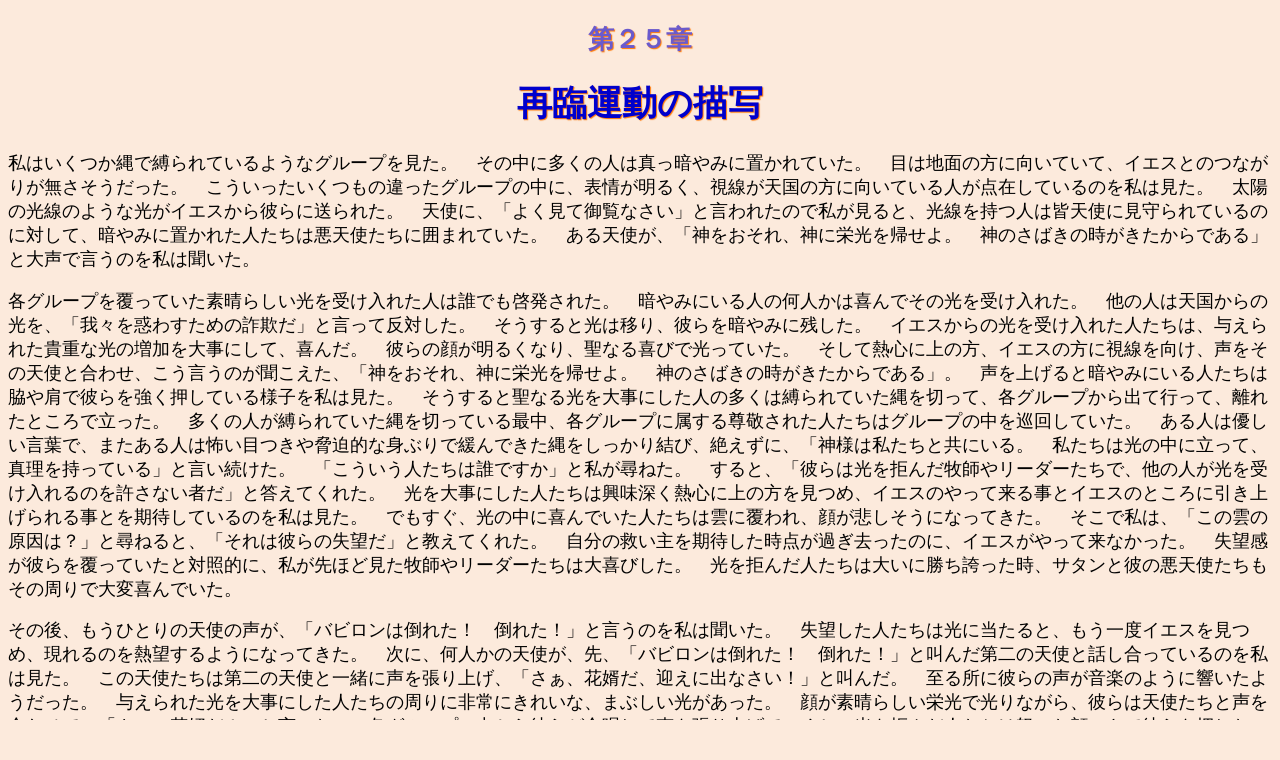

--- FILE ---
content_type: text/html
request_url: http://earlysda.com/nihongo/gcn/gcn_chap25-29.html
body_size: 16761
content:
<!DOCTYPE html>
<html lang="ja">
<head>
    <meta charset="Shift_JIS">
    <title>キリストとサタンとの大闘争、２５章ー２９章</title>
	<meta name="description" content="「大争闘の本、１８５８年発行、再臨運動の描写、もう一つの描写、聖所、第三の天使のメッセージ、揺るぎない台">
	<meta name="keywords" content="大闘争、エレンホワイト、大争闘、The Great Controversy Japanese、">
	<LINK REL="stylesheet" TYPE="text/css" HREF="gcstylen.css">

	<meta name="viewport" content="width=device-width, initial-scale=1">

</head>
<body>
	
	<div id="tswcontainer">
	
	<div id="tswcontent">

	<a id="top"></a>


	<h2>第２５章</h2>
	<h1>再臨運動の描写</h1>

	<p>私はいくつか縄で縛られているようなグループを見た。　その中に多くの人は真っ暗やみに置かれていた。　目は地面の方に向いていて、イエスとのつながりが無さそうだった。　こういったいくつもの違ったグループの中に、表情が明るく、視線が天国の方に向いている人が点在しているのを私は見た。　太陽の光線のような光がイエスから彼らに送られた。　天使に、「よく見て御覧なさい」と言われたので私が見ると、光線を持つ人は皆天使に見守られているのに対して、暗やみに置かれた人たちは悪天使たちに囲まれていた。　ある天使が、「神をおそれ、神に栄光を帰せよ。　神のさばきの時がきたからである」と大声で言うのを私は聞いた。
	</p>
	<p>	各グループを覆っていた素晴らしい光を受け入れた人は誰でも啓発された。　暗やみにいる人の何人かは喜んでその光を受け入れた。　他の人は天国からの光を、「我々を惑わすための詐欺だ」と言って反対した。　そうすると光は移り、彼らを暗やみに残した。　イエスからの光を受け入れた人たちは、与えられた貴重な光の増加を大事にして、喜んだ。　彼らの顔が明るくなり、聖なる喜びで光っていた。　そして熱心に上の方、イエスの方に視線を向け、声をその天使と合わせ、こう言うのが聞こえた、「神をおそれ、神に栄光を帰せよ。　神のさばきの時がきたからである」。　声を上げると暗やみにいる人たちは脇や肩で彼らを強く押している様子を私は見た。　そうすると聖なる光を大事にした人の多くは縛られていた縄を切って、各グループから出て行って、離れたところで立った。　多くの人が縛られていた縄を切っている最中、各グループに属する尊敬された人たちはグループの中を巡回していた。　ある人は優しい言葉で、またある人は怖い目つきや脅迫的な身ぶりで緩んできた縄をしっかり結び、絶えずに、「神様は私たちと共にいる。　私たちは光の中に立って、真理を持っている」と言い続けた。　「こういう人たちは誰ですか」と私が尋ねた。　すると、「彼らは光を拒んだ牧師やリーダーたちで、他の人が光を受け入れるのを許さない者だ」と答えてくれた。　光を大事にした人たちは興味深く熱心に上の方を見つめ、イエスのやって来る事とイエスのところに引き上げられる事とを期待しているのを私は見た。　でもすぐ、光の中に喜んでいた人たちは雲に覆われ、顔が悲しそうになってきた。　そこで私は、「この雲の原因は？」と尋ねると、「それは彼らの失望だ」と教えてくれた。　自分の救い主を期待した時点が過ぎ去ったのに、イエスがやって来なかった。　失望感が彼らを覆っていたと対照的に、私が先ほど見た牧師やリーダーたちは大喜びした。　光を拒んだ人たちは大いに勝ち誇った時、サタンと彼の悪天使たちもその周りで大変喜んでいた。
	</p>
	<p>	その後、もうひとりの天使の声が、「バビロンは倒れた！　倒れた！」と言うのを私は聞いた。　失望した人たちは光に当たると、もう一度イエスを見つめ、現れるのを熱望するようになってきた。　次に、何人かの天使が、先、「バビロンは倒れた！　倒れた！」と叫んだ第二の天使と話し合っているのを私は見た。　この天使たちは第二の天使と一緒に声を張り上げ、「さぁ、花婿だ、迎えに出なさい！」と叫んだ。　至る所に彼らの声が音楽のように響いたようだった。　与えられた光を大事にした人たちの周りに非常にきれいな、まぶしい光があった。　顔が素晴らしい栄光で光りながら、彼らは天使たちと声を合わせて、「さぁ、花婿だ！」と言った。　各グループの中から彼らが合唱して声を張り上げていくと、光を拒んだ人たちは怒った顔つきで彼らを押したり、軽蔑したり、あざけったりした。　こう迫害された人たちにサタンと彼の天使たちは自分の暗やみを押し付けようと努力して、天国からの光を拒ませようとした。　でも神様の天使たちは彼らの上でゆっくりと翼をはばたき続けた。
	</p>
	<p>	次に、バカにされたり、押さえられたりしていた人たちに、「彼らの間から出て行き、汚れたものに触れてはならない」と言う声があるのを私は聞いた。　すると多くの人は縛られていた縄を切り、その声の言う通りに暗やみにいる人たちと離れ、先に縄を切った人たちに加わって、喜んで声を合わせた。　まだ暗やみにいる各グループの中、少数に残った人から真剣で苦しそうな祈りの声を私は聞いた。　牧師やリーダーたちは、各グループを回り、縄を更にしっかり締めていた。　それでもまだこの真剣な祈りの声が聞こえた。　次に、祈っていた人たちは、神様を喜びとし、団結した自由なグループの方に手を伸ばして、助けを求めた事を私は見た。　すると彼らは、天国の方を見つめながら上を指差して、「彼らの間から出て行き、彼らと分離せよ」と答えた。　自由を求めた個々の人がやっとの事で縛られていた縄を切ったのを私は見た。　縄をもっとしっかり締めようとしている人たちには対抗され、「神様は私たちと共にいる。　私たちは真理を持っている」と何度言われても、彼らは耳を貸さなかった。　暗やみにいる各グループから人が次々と離れ、地球の上に浮かんだ広々とした野原のような所にいる自由なグループに加わった。　彼らは上の方に視線を向け、神様の栄光で覆われながら神様を褒めたたえた。　皆は天国の光に包まれたようで、団結していた。　このグループの周りに光の影響を受けた人が数人いたが、別にこのグループと団結したわけではなかった。　与えられた光を大事にした人は皆、興味深く上の方を見つめていた。　イエスは快く彼らを見て、認めた。　彼らはイエスのやって来るのを期待して、その出現を首を長くして待っていた。　一度も名残惜しそうに地球を見たりはしなかった。　またしても雲が待っている人たちの上に現れるのを私は見た。　彼らが疲れた目つきで視線を下の方に向けるのを私は見た。　「どうしてこう変わったですか」と私が尋ねると、付き添いの天使は、「彼らの期待していた事が起こらなかったから失望してしまった。　イエスはまだ地球にやって来られない。　彼らはイエスのために苦しみ続け、もっと大きな試練を通らなければならない。　人間から受け継いだ過ちやしきたりを捨て、神様と神様の言葉に完全に従わないといけない。　彼らは試され、白くされ、清められなければならない。　そして、その強烈な試練に耐える人は永久の勝利を得る」と答えてくれた。
	</p>
	<p>	「イエスは地球を浄化するためにやって来て、火で聖所を清める」と喜びをもって待っていたグループが期待したが、イエスは地球に来なかった。　彼らが計算した預言の期間は正しかった事を私は見た。　1844年に預言時間が終わった。　聖所についての解釈と、その清めかたの解釈に問題があった。　確かにイエスはその期間が終わると聖所を清めるため一番聖なる部屋、至聖所、に入った。　私はもう一度、あの待っている、がっかりしたグループを見た。　彼らは悲しそうだった。　信仰の証明を綿密に調べ、預言の期間の計算を順に追って調べても、間違っているところは見付からなかった。　その期間は成就したのに、彼らの救い主はどこにいる？　どこにいるのか、まったく分からなくなってしまった。
	</p>
	<p>	次に、イエスの弟子たちが墓に行って見ても、イエスの遺体が見付からなかったので失望した事は私に示された。　マリヤは、「だれかが、私の主を取り去りました。　そして、どこに置いたのか、分からないのです」と言った。　悲しんでいる弟子たちに、「あなたたちの主はよみがえった。　先にガリラヤに行く」と天使たちは教えた。
	</p>
	<p>	イエスが（1844年に）失望した人たちを哀れみ深い目で見た事を私は見た。　そして今、自分はどこに居るのか彼らが見付け、付いて行けるために天使たちを送った。　自分が移動した事や、地球は聖所ではない事、それに天国の聖所を清めるため至聖所に入らないといけない事を理解してもらう目的があった。　更に、自分がイスラエルのために特別なあがないをし、自分の父親から王国を受けてから地球に戻って、永遠に一緒に住めるため彼らを連れて帰って行く事を理解してもらう目的もあった。　弟子たちの失望は1844年に自分の主を期待していた人たちの失望をよく表している。　イエスが（子ロバに）乗って、勝ち誇ってエルサレムに入った時代まで私はさかのぼって運ばれた。　その場でイエスが王国を受け取り、君主としてこの世を治め始める、と弟子たちは信じ、意気揚々と自分の王様に付いて行った。　きれいなヤシの木の枝を切ったり、快く上着を脱いで熱心に道に敷いたりして、ある人は前の方に、ある人は後ろの方に付いて行って、「ダビデの子に、ホサナ。　主の御名によってきたる者に、祝福あれ。　いと高き所に、ホサナ」と叫んだ。　この大騒ぎがパリサイ人の気に障って、イエスに弟子たちを叱ってもらいたかった。　でもイエスは彼らに向かって、「もしこの人たちが黙れば、石が直ちに叫ぶであろう」と言った。　ゼカリヤ書9章9節の預言は実現しなければならないが、弟子たちは絶望する運命づけられた事を私は見た。　数日後彼らは、イエスがはりつけにされる場所まで付いて行き、あのひどい十字架の上にイエスの血まみれで、むごい姿を眺めた。　そのひどく苦しい死にかたを目撃してからイエスを墓に収め、悲嘆にくれた。　彼らが期待していた事は一つも実現されなかった。　イエスが死ぬと彼らの希望も没してしまった。　しかし、イエスが死からよみがえり、悲しんでいた弟子たちに姿を現すと、彼らの希望は生き返った。　自分の救い主を見失っていたが、再び見付けた。
	</p>
	<p>	主が1844年にやって来ると信じた人たちの失望は、弟子たちの失望ほどひどいものではなかった。　第一と第二の天使のメッセージによって預言された事は成就した。　両方ともちょうど良い時に伝えられ、神様の計画通りの結果をもたらした。
	</p>


	<h5>ダニエル８：１４、マタイ２１：４－１６、２５：６、マルコ１６：６－７、ルカ１９：３５－４０、ヨハネ１４：１－３、２０：１３、コリント第二６：１７、黙示録１０：８－１１、１４：７－８を参照</h5>
	<hr>
	<h3>第２５章 再臨運動の描写 質問</h3>

	<p>
	４１５．イエスとのつながりが無さそうな人、とイエスから太陽の光線のような光が送られた人、それぞれの視線は何に向けられていたんですか。<br><br>

	<strong>第二段落</strong><br>
	４１６．啓発された人は何をしたんですか。<br><br>

	４１７．イエスからの光を受け入れた人たちは誰と声を合わせたんですか。<br><br>

	４１８．対照的な方法で尊敬された人が縄をしっかり結ぼうとした。　そうした人は誰、又、その対照的な方法とは？<br><br>

	４１９．その尊敬された人は絶えずに言った三つの事をリスト・アップして下さい。<br><br>

	<strong>第三段落</strong><br>
	４２０．第二の天使と話し合ったのは誰か。　そして、彼らは一緒に声を張り上げ、何を叫んだんですか。<br><br>

	４２１．光を大事にした人たちは誰と声を合わせ、何を言ったんですか。<br><br>

	<strong>第四段落</strong><br>
	４２２．「多くの人」がやった四つの事をリスト・アップして下さい。<br><br>

	４２３．助けを求めた人は自由なグループにどう答えられたんですか。<br><br>

	４２４．自由なグループはどのような所にいたんですか。<br><br>

	４２５．イエスはどのようにして彼らを見ましたか。<br><br>

	４２６．彼らはイエスのために＿＿＿＿＿、＿＿＿＿＿＿＿＿＿ ＿＿＿＿＿＿＿＿＿＿＿。　＿＿＿＿＿＿＿＿＿＿ ＿＿＿＿＿＿＿＿＿＿、神様と神様の言葉に＿＿＿＿＿＿＿＿＿＿＿＿。　＿＿＿＿＿＿＿、＿＿＿＿、＿＿＿＿＿＿＿ ＿＿＿＿＿＿＿。<br><br>

	<strong>第五段落</strong><br>
	４２７．喜びを持って待っていたグループには何が正しく、又、何が間違えていたんですか（二つの事）。<br><br>

	<strong>第六段落</strong><br>
	４２８．次に、著者エレン・ホワイトには誰の失望が示されたんですか。<br><br>

	<strong>第七段落</strong><br>
	４２９．イエスが地球に戻るまで、天国で三つの事を成し遂げる。　その三つの事とは？<br><br>

	４３０．弟子たちの失望は誰の失望をよく表していますか。<br><br>

	<strong>第八段落</strong><br>
	４３１．弟子たちのか、1844年の信者たちのか、どちらの失望の方がひどかったんですか。<br><br>

	４３２．第一と第二のメッセージはどんな計画をもたらしたんですか。<br><br>
	ボーナス質問：　なぜ当時の牧師たちが「神様は私たちと共にいる。　私たちは真理を持っている」とうそを言ったかな？　うそを信じるのは魂にとってどれほど危険？　過去の教訓を学んで、将来やってくる試練を覗く事ができると思う？
	</p>	
	
	<p style="text-align:right"><A HREF="index.html#mokuji">目次に戻る</A></p>
	<hr>

	<br>
	<a id="chap26"></a>
	<h2>第２６章</h2>
	<h1>もう一つの描写</h1>

	<p>	天国にいる者が皆、地上で進められてきた運動に関心を持っている事は私に示された。　イエスは、一人の力強い天使を任命し、地球に降りて、そこの住民にイエスの二回目の出現に備える警告をするよう命じた。　その力強い天使がイエスの前から去り、天国から出て行く様子を私は見た。　その天使の前には非常にまぶしく、素晴らしい光が照らして、その光で地球を照らす事と、神様の怒りが迫っている事を人間に警告する任務が彼にあると私は教えられた。　そして多くの人はその光を受け入れた。　ある人は厳粛な気分に打たれたようで、他の人は喜んで有頂天になったようだった。　光は皆を照らした。　ある人たちはただその影響を受けただけで、心から受け入れようとはしなかった。　しかし、受け入れた人は皆、顔を上の天国の方に向け、神様を褒めたたえた。　多くの人は激怒した。　牧師たちや一般の人は邪悪な人たちに加わって、頑強にもその力強い天使から出た光に反抗した。　でも受け入れた人は皆、この世の人たちから離れ、団結を固めた。
	</p>
	<p>	サタンと彼の天使たちは少しでも多くの人の心を光から遠ざけさせようと躍起になった。　光を受け入れなかったグループは暗やみに取り残された。　天国からのメッセージが伝えられると、「神様を信じる」と告白した人々がそれぞれどんな人格を形成するのか、先の天使が強い関心をもって記録しているのを私は見た。　「私はイエスを愛している」と主張したたくさんの人が天国からのメッセージを嫌って、あざけったり、バカにしたりすると、紙を手に持っていた天使はその恥ずべき事を記録した。　「イエスを信じる」と自称した人たちがイエスを侮辱したので、天国にいる者は皆憤慨した。
	</p>
	<p>	（主を）信用した人たちが失望してしまった事を私は見た。　期待していた時に自分の主が現れなかった。　将来を隠し、自分の民が決心しなければならない立場に立たされるのが神様の計画だった。　もしこの預言された時点がなかったら、神様が計画した運動の目的は達成されなかった。　サタンはたくさんの人の関心を遠い将来に導こうとしていた。　キリストの現れの時点が宣言されたら、今、自分自身がどう準備すれば良いのか、真剣に考えなければならない。　預言された時点が過ぎ去ると、その天使の光を全面的に受け入れなかった者は、天国からのメッセージを軽蔑した人たちに加わり、失望した人たちに刃向かってバカにした。　天国で天使たちがイエスと相談している様子を私は見た。　彼らは、「キリストの信者」と言われた人たちの状態を記録しておいた。　はっきりとした時点が過ぎ去る事によって信者たちが試され、はかりに掛けられると多くの者は、「足りない」と判断された。　そういう人は皆大きい声で、「私たちはクリスチャンだ！」と主張したが、ほぼ全部の面でキリストに従わなかった。　「キリストの信者」と言われた人たちがこういう状態にあったので、サタンは大変喜んだ。　自分が作ったわなに彼らは掛かった。　大半の人はまっすぐな道から逸れるようにサタンに導かれ、自分なりの道で天国に登ろうとしていた。　シオンにいる罪人やこの世を愛している偽善者と一緒に、清く、聖なる純粋な人たちが混合しているのを天使たちは見た。　彼らがイエスを本当に愛した人たちを見守ったが、堕落した人たちは聖なる人たちに悪い影響を与えていた。
	</p>
	<p>	熱心で、イエスを見たくてむずむずしていた人たちが、兄弟と称する人々にイエスのやって来る事について話すのは許されなかった。　天使たちはその光景を全部見渡して、イエスの現れを心から願っていた少数残っている人たちに同情した。　そこで、もうひとりの力強い天使が地球に降りるよう、任命された。　イエスがその天使に書き物を手渡した。　そして彼が地球に近付くと大声で、「バビロンは倒れた！　倒れた！」と叫んだ。　そうすると失望した人たちには再び元気が出て、天国の方に見上げ、信仰と希望を持って自分の主の現れを期待するようになってきた事を私は見た。　しかし、多くの人は寝ぼけて、間の抜けたような状態を続けた。　でもこういう人たちの表情に深い悲しみもあった事を私は見た。　失望した人たちは、自分は今、「待つ期間」の中にいるので、幻が成就されるまで忍耐強く待たなければならない事を聖書を通して分かった。　自分の主が1843年にやって来るという証拠が1844年に同じような期待をもたらした。　大半の人が1843年に持っていたような強い信仰を1844年に持っていなかった事を私は見た。　彼らの失望が信仰に水を差した。　しかし、失望した人たちが第二の天使の叫びに加わると、天国にいる者は皆興味津々に見て、そのメッセージの効果を書き留めた。　「クリスチャン」と言われた人たちが失望した者に刃向かって、あざけったり、軽蔑したりするのを天国にいる者は皆見た。　こういった人たちの口から、「おまえら、まだ昇ってないのか！」という言葉が出ると、ある天使がそれを書いた。　あの天使が、「彼らは神様をバカにしている」と言った。
	</p>
	<p>	時代をさかのぼって、エリヤが生きたままで天国に移された事は私に示された。　彼のマントがエリシャに落ち、そして悪い子供たちは付いて行って、大声で、「上って来い、はげ頭。　上って来い、はげ頭」と彼をバカにした。　神様をバカにしたので彼らはそこで罰を受けた。　彼らはそういう口を両親から習った。　同じく、聖人たちの昇るのをあざけったり、バカにしたりした人は神様からの災害に見舞われると、神様はただ者ではない事が分かってくるはず。
	</p>
	<p>	イエスは他の天使たちを任命して、自分の民の信仰に熱を入れ、第二の天使のメッセージが理解できる準備をする事、それに天国での重要な移動がもうすぐ行なわれる事を知らせるため、急いで飛んで行くように命じた。　この天使たちはイエスに強い力や光をもらって、第二の天使の働きを手伝う任務を果たすため、素早く地球に飛んで行くのを私は見た。　天使たちが、「さぁ、花婿だ、迎えに出なさい」と叫ぶと、神様の民には強い光が当たった。　その時、失望した人たちが起き上がって、第二の天使の声に合わせ、「さぁ、花婿だ、迎えに出なさい」と宣言するのを私は見た。　天使たちの光は暗やみの至る所を貫いて照らした。　サタンと彼の天使たちは、その光の広まりや計画された効果をじゃましようと努めた。　彼らは神様の天使たちと言い争って、神様が人々をだましたので、いくら力や光があっても、イエスのやって来る事を納得させるのは、「無理だ」と言った。　でもサタンがじゃましようとしても、人の心を光からそらせようとしても、神様の天使たちは働き続けた。　その光を受け入れた人たちは幸せそうだった。　ひたすら視線を天の方に向け、イエスの現れを首を長くして待っていた。　何人かはひどく苦しんで、泣いたり、祈ったりしていた。　目は自分自身をじっと見ていたようで、彼らにはあえて上を見上げる勇気がなかった。
	</p>
	<p>	天国から貴重な光が彼らの周りの暗やみを追い払うと、絶望的に自分を見つめていた目は上の方に向けられ、表情の細部までが感謝や聖なる喜びで満たされていた。　イエスと天使たちは皆、待っている忠実な人たちを快く見た。
	</p>
	<p>	第一の天使のメッセージの光に反対して拒んだ人たちは、第二の天使のメッセージの光を見失って、「さぁ、花婿だ」というメッセージに伴う栄光や力の恩恵を受ける事ができなかった。　イエスはまゆをひそめて、顔を彼らから背けた。　イエスは彼らに軽蔑され、拒まれた。　（でも）そのメッセージを受け入れた人たちは栄光の雲に包まれていた。　神様の心を見定めるため、彼らは祈ったり、見張ったり、待ったりしていた。　神様の心にかなわない事をしてしまうのを大変恐れていた。　サタンと彼の天使たちはこの神聖な光が神様の民に届かないよう努めているのを私が見たが、待っている人たちが光を大事にして、視線を地球から上の方、イエスの方に向ける限り、サタンはこの貴重な光を奪う事ができなかった。　天国からのメッセージでサタンと彼の天使たちは激怒した。　「イエスを愛している」と言いながらイエスのやって来る事を嫌がった人たちは、イエスを信頼する忠実な人たちをあざけったり、軽蔑したりした。　しかし、天使は、忠実な人たちが「兄弟」と自称した人たちから受けた侮辱、悪口や迫害を逐一書き記した。　たくさんの人は声を上げ、「さぁ、花婿だ」と叫んだ。　そしてイエスの出現を嫌で、再臨についてあまり話すのを許さなかった「兄弟」から離れた。　イエスは、自分のやって来る事を嫌で拒んだ人たちから顔を背けた。　そして自分の民が汚染されないため清くない人の中から導き出すよう天使たちに指示した。　するとメッセージに従う人たちは出て、団結して、自由な身になった。　聖なる素晴らしい光が彼らを照らした。　彼らはこの世に対する愛着を引き裂き、自分なりの計画などを犠牲にして、この世を放棄した。　この世の宝物を手放し、愛する救い主を見るのを期待して、真剣に天国の方に視線を向けた。　聖なる光と喜びで光った表情が心の平和と喜びを物語った。　彼らが試練に会う時が近付いてきたので、イエスは天使たちに、「行って、彼らを強めてあげるよう」と指示した。　こう待っていた人たちは受けるべき試練をまだ通っていない事を私は見た。　まだ完全に過ちから離れていなかった。　地球の人々に警告を送り、何回もある時点に至らせるメッセージを送った事には神様の慈悲や善良さがある事を私は見た。　これで彼らは自分自身を綿密に調べ、異教徒やローマ教皇の者から伝承されてきた過ちを脱ぎ捨てるように導かれた。　これらのメッセージを通して神様は自分の民のためにもっと力を発揮する事ができ、自分の戒めをみな守れるようになるため彼らを導き出してきている。
	</p>

	
	<h5>列王記下２：１１－２５、ダニエル８：１４、ハバクク２：１－４、マタイ２５：６、黙示録１４：８、１８：１－５を参照</h5>
	<hr>
	<h3>第２６章 もう一つの描写 質問</h3>
	
	<p>
	４３３．イエスは誰を任命して、又、その者はどんな事（二つ）をするよう、命じられたんですか。<br><br>

	４３４．光を受け入れた者は皆同じ反応を示したんですか。<br><br>

	４３５．光を受け入れた人は皆二つの事をした。　その二つの事とは？<br><br>

	<strong>第二段落</strong><br>
	４３６．なぜ先の天使が「神様を信じる」と告白した人々に対して強い関心を持っていたんですか。<br><br>

	４３７．「私はイエスを愛している」と主張したたくさんの人が天国からのメッセージを嫌ったので、天国にいる者は皆何をしたんですか。<br><br>

	<strong>第三段落</strong><br>
	４３８．神様の計画には「時点」が必要だったんですか。　なぜ？<br><br>

	４３９．サタンに導かれた大半の「キリストの信者」は何をしようとしていたんですか。<br><br>

	<strong>第四段落</strong><br>
	４４０．失望した人の大半は1843年か1844年か、何年により強い信仰を持っていたんですか。<br><br>

	<strong>第五段落</strong><br>
	４４１．聖人たちの昇るのをバカにした人はいつ分かってくるだろう？<br><br>

	<strong>第六段落</strong><br>
	４４２．イエスは他の天使たちを任命して、三つの事をするため送った。　その三つの事とは？<br><br>

	４４３．サタンの天使たちは神様の天使たちと言い争って、何を言ったんですか。<br><br>

	４４４．そして、神様の天使たちは何をしたんですか。<br><br>

	<strong>第七段落</strong><br>
	４４５．忠実な人たちはイエスと天使たちにどのように見られていたんですか。<br><br>

	<strong>第八段落</strong><br>
	４４６．自分を拒んだ人に対して、イエスはどんな反応を示したんですか。<br><br>

	４４７．神様の心を見定めるため、メッセージを受け入れた人は三つの事をした。　その三つの事をリスト・アップして下さい。<br><br>

	４４８．神様の民がどんな事（二つ）をする限り、光が奪われないんですか。<br><br>

	４４９．イエスは天使たちに二つの事を指示した。　その二つの事とは？<br><br>

	４５０．神様の慈悲や善良さが送られたメッセージで分かる。　それを受け入れる人は何を調べ、何を脱ぎ捨てるんですか。<br><br>

	ボーナス質問：　異教徒やローマ教皇から伝承されてきた過ちは具体的にどんな過ちかな？　1843年の失望を詳細に渡って説明して下さい。
	</p>
	
	<p style="text-align:right"><A HREF="index.html#mokuji">目次に戻る</A></p>
	<hr>

	<br>
	<a id="chap27"></a>
	<h2>第２７章</h2>
	<h1>聖所</h1>

	<p>	次に、神様の民の失望した辛い経験は私に示された。　期待していた時に彼らはイエスを見なかった。　なぜ自分の救い主がやって来なかったか分からなかったし、預言された期間がまだ終わっていないという証拠も見付けられなかった。　ある天使が、「神様の言葉は失敗に終わったか。　自分の約束を果たせなかったか。　いいえ、違います。　約束した事を全部果たした。　イエスは起き上がり、天国の聖所の聖なる部屋のドアを閉め、そして聖所を清めるために至聖所のドアを開けて入った」と言った。　その天使が言い続けた、「忍耐強く待つ者は誰でもこの不思議な出来事を理解する。　人間は間違ったが、神様は失敗したわけではない。　神様の約束した事はすべて成し遂げられたが、人間が間違って、預言の期間の終わりに清められる聖所はこの地球だと思い込んでしまった。　人間の期待は外れたが、神様の約束は全然外れていない」。　イエスは、聖所を清めるため、そしてイスラエルの特別なあがないをするために至聖所に入った、という事を失望した人たちに分かってもらおうと、そう指導する天使たちを送った。　イエスは天使たちに、「私がどんな仕事をするのか、私を見付ける人は誰でも分かる」と教えた。　イエスが至聖所にいる間、新しいエルサレムと結婚するのを私は見た。　そして、至聖所での仕事を完成すると、王様の権力で地球に降りて来て、イエスの出現を忍耐強く待っている貴重な人たちを自分のところに連れて帰る事をも私は見た。
	</p>
	<p>	次に、1844年に預言された期間が終わると、天国で何が起こったかが私に示された。　イエスが聖所の第一の部屋での仕事を終えると、そこの部屋のドアを閉めたのを私は見た。　そのドアが閉まると、「キリストがやって来る」というメッセージを聞いても拒んだ人たちは真っ暗やみに覆われ、イエスが見えなくなった事も私は見た。　そしてイエスは高価な服を身に着けた。　そのローブのすその回りに、鈴、ザクロ、鈴、ザクロがあった。　肩から珍しい作りの胸当てが吊られていた。　イエスが動くと、その胸当てに書かれたか彫られたか、名前みたいな文字が大きく見え、ダイヤモンドのようにきらきら光った。　頭に王冠らしいものをかぶっていて、身支度が整ってからイエスは天使たちに囲まれながら燃えている車に乗って、二番目の幕の向こうに通った。　その時私は、天国の聖所の二つの部屋を注目するように指示された。　そのカーテンかドアみたいなものを開けてくれて、私が入るのは許された。　第一の部屋に七つのともしびを持つ豪華な輝かしい燭台と、あがないのパンが載っているテーブルと、香壇や吊り香炉が見えた。　この部屋の家具は全部最高級の純金のように見え、そこに入る者の姿を映した。　この二つの部屋を仕切るカーテンは輝いていて、素晴らしかった。　いろんな素材や色からなっていて、縁飾りに美しい天使を表している金でできたものがあった。　そのカーテンを上げてくれたので第二の部屋の中を見た。　そこに最高級の純金でできたように見えた契約の箱があった。　その上面の縁には王冠を表している大変美しい純金でできたものがあった。　契約の箱の中に十戒が刻まれた石版があった。　そして両端に美しいケルブが翼を広げ、箱を覆っていた。　ふたりの翼は高く上に伸び、箱の前に立っていたイエスの頭の上で触れ合った。　そのふたりは互いに向き合っていて、視線を下の契約の箱に向けていた。　それは天使が皆、興味を持って、神様の戒めを見ている事を意味する。　そのケルブの間に金の香炉があった。　そして、聖人たちの信仰のこもった祈りがイエスに届いて、イエスがそれを自分の父にささげると、香から甘い香りが立った。　それは色とりどりの大変美しい煙のように見えた。　契約の箱の前に立っていたイエスの上に非常にまぶしい栄光があったが、私は直接それを見る事ができなかった。　そのものは神様が住んでいる王座のように見えた。　香が父なる神様のところに上っていくと、王座から素晴らしい栄光がイエスに送られ、そしてイエスから甘い香りのように上って来る祈りをする人たちに送られた。　光や栄光が豊かにイエスに注がれ、「あがないのふた」を覆った。　宮がその栄光の列でいっぱいになってきたので、私は長く見続けられなかった。　言葉ではそれが言い表せない。　私は圧倒され、栄光の壮大さや素晴らしさから向きを変えざるを得なかった。
	</p>
	<p>	地上に二つの部屋がある聖所は私に示された。　これは天国にある聖所に似ていた。　この聖所は天国の聖所を模範している「地上の聖所」であると私に教えてくれた。　地上の聖所の第一の部屋にあった家具は天国の聖所の第一の部屋にある家具に似ていた。　カーテンを上げてくれたので、私は至聖所の中を見た。　そこの家具は天国の聖所の至聖所にある家具と同様であった。　祭司は、地上の聖所の両部屋で務めた。　第一の部屋で一年を通して毎日務めたが、祭司は年に一度だけ至聖所に運ばれてきた罪を清めるために至聖所に入った。　イエスが天国の聖所の両部屋で務めた事を私は見た。　自分の血をささげた事を通して、イエスは天国の聖所に入った。　地上の聖所の祭司たちは死で長く務められなかったのに対して、イエスは「永遠の祭司」である事を私は見た。　地上の聖所に持って行くいけにえやささげものを通して、イスラエルの民は、将来にやって来る救い主の値打ちを自分のものとする仕組みになっていた。　私たちは振り返り、イエスが天国の聖所で何をしているのかを理解するため、地上の聖所の務めが詳細に渡って教えられた。　ここに神様の知恵がある。
	</p>
	<p>	イエスが丘の上で十字架に付けられて死んだ時、「完了した！」と大声で言うと、神殿の幕が上から下まで真っ二つに裂けた。　これによって神様は、もう地上の聖所で祭司たちと会わない、彼らのいけにえを受け入れない、それに聖所での務めは永遠に廃止された事を表した。　その時、イエス自身が天国の聖所の務めに使う血が、自分の血が、流された。　地上の聖所を清めるために祭司が年に一度至聖所に入ったように、1844年にダニエル書8章14節の2,300日が終わると、イエスは天国の聖所の至聖所に入った。　イエスは、自分の仲裁の恩恵が受けられる人を皆に最後のあがないをするためと、聖所を清めるため、至聖所に入った。
	</p>


	<h5>出エジプト２５－２８章、レビ記１６章、列王記下２：１１、ダニエル８：１４、マタイ２７：５０－５１、へブル９章、黙示録２１章を参照</h5><hr>
	<h3>第２７章 聖所 質問</h3>

	<p>
	４５１．神様は失敗したか、約束を全部成し遂げられたか、どちらですか。<br><br>

	４５２．人間の間違ったところはどこにあったんですか。<br><br>

	４５３．至聖所でイエスはどんな仕事(二つ）をするんですか。<br><br>

	<strong>第二段落</strong><br>
	４５４．契約の箱の両端のケルブの視線が下に向けている事は何を意味していますか。<br><br>

	４５５．何が色とりどり、大変美しい煙のように見えたんですか。<br><br>

	４５６．栄光が父からイエスに、更に祈っている人に送られると、エレン・ホワイトは何をせざるを得なかったんですか。<br><br>

	<strong>第三段落</strong><br>
	４５７．地上の聖所は何に似ていたんですか。<br><br>

	４５８．イエスはどんな事を通して、天国の聖所に入りましたか。<br><br>

	<strong>第四段落</strong><br>
	４５９．神殿の幕が裂けた事で神様はどんな事（三つ）を表したんですか。<br><br>

	４６０．何のためイエスが1844年に天国の至聖所に入ったんですか。　その二つの「ため」を説明して下さい。<br><br>

	ボーナス質問：　イエスは新エルサレムと「結婚する」とはどういう事かな？　イエスのローブのすその回りにはなぜ鈴とザクロがあると思う？
	</p>	
	
	<p style="text-align:right"><A HREF="index.html#mokuji">目次に戻る</A></p>
	<hr>

	<br>
	<a id="chap28"></a>
	<h2>第２８章</h2>
	<h1>第三の天使のメッセージ</h1>

	<p>	聖所の第一の部屋での務めが終わるとイエスは至聖所に入って、神様の法律が入っている契約の箱の前に立った。　そしてもうひとりの力強い天使を地球に送り、彼に第三のメッセージを与え、紙を手渡した。　その天使が威厳や権力をもって地球に降りながら、恐ろしい警告、今まで人間に告げられた警告の中で一番怖い警告を宣言した。　このメッセージには神様の子供たちが警戒するよう促す目的があり、それに、直面する誘惑や苦悶の時期を示す目的もあった。　あの天使が、「彼らはあの獣と獣の像と接戦するようになる。　永遠の命を得たいなら、しっかりと信仰を保つしかない。　命を懸けても、真理をしっかり握らないといけない」と言った。　そして第三の天使が、「ここに、神の戒めを守り、イエスを信じる信仰を持ちつづける聖徒の忍耐がある」という言葉で自分のメッセージを終える。　これらの言葉を繰り返しながら彼は天国の聖所の方を指差した。　このメッセージを進んで受け入れる人は皆、至聖所で契約の箱の前に立っているイエスの事を考えるよう勧められている。　そこでイエスは、まだ慈悲が受けられる人たちと、知らないで神様の法律を犯してしまった人たちのために最後の仲裁をしている。　このあがないはもう既に死んだ義人たちと、生きている義人たちのために行われている。　神様の戒めについての光がなく、知らずに罪を犯して死んでしまった人たちのために、イエスはあがないをしてあげている。
	</p>
	<p>	イエスが至聖所のドアを開けてから、安息日に当たる光が見えるようになってきた。　神様の法律を守るかどうか、イスラエル人が昔、神様に試されたように、現在、神様の民は試される。　第三の天使が失望した人たちに上の方、天国の聖所の一番聖なるところへの道を指示しているのを私は見た。　そこで彼らは信仰上、イエスに付いて行って、至聖所に入った。　そして再びイエスを見付けると、また喜びや望みが沸いてくる。　彼らがイエスの再臨を宣言してから1844年に預言の期間が切れるまで経験した事を振り返っている様子を私は見た。　彼らは失望した原因を納得したので、喜びや確信を抱くようになり、再び活発になる。　第三の天使が過去、現在、や将来に光を当ててくれたので、自分たちは不思議な摂理で本当に神様に導かれてきた事が分かる。
	</p>
	<p>	少数残っている人たちはイエスに従って至聖所に入り、そこで契約の箱と「あがないのふた」の栄光にうっとりした、というふうに私に示された。　イエスは契約の箱のふたを開けると、ほら、見て御覧！　そこには十戒が書かれている石板があるではないか。　彼らは生き生きしている神託を順番にたどるが、十項の聖なる戒めの中に四番目が生きているのを見ると、震えながら後ろへ跳びのく。　四番目に他の九つよりも明るい光が当たって、それに栄光の光輪がその周りを照らしている。　そこで安息日が週の最初の日に変わったり、廃止されたりした事を説明するものは見付からない。　神様が山の上で稲光と雷の中、厳粛な壮麗さで自分の口で語った通り、そして自分の聖なる指で石板に書いた通り今でも、「六日間、働いて、あなたのすべての仕事をしなければならない。　しかし七日目は、あなたの神、主の安息である」と書かれている。　彼らは十戒の保護ぶりを見ると驚く。　十戒がエホバの近くに置かれ、エホバの神聖さに覆われ、保護されている事も見える。　十戒の四番目の戒めを踏みにじり、エホバに聖別された日を守らないで、異教人やローマ教皇の人たちに伝わってきた日を守ってしまった事に気付く。　そこで彼らは、神様の前にへりくだり、自分が犯してきた罪のため悲しむ。
	</p>
	<p>	イエスが彼らの告白や祈りを自分の父にささげると、吊り香炉の香から煙が出るのを私は見た。　煙が上がると、イエスと「あがないのふた」はまぶしい光に覆われてきた。　そして祈っている熱心な人たちは、神様の法律を犯した事に気付き、困っていたが、その光に祝福されたので、表情が望みと喜びで明るくなってきた。　彼らは第三の天使の働きに加わり、声を上げ、厳粛な警告を宣言した。　最初の頃にメッセージを受け入れた人は少なかったが、彼らは活発に警告を伝え続けた。　次に、多くの人が第三の天使のメッセージを受け入れ、最初に警告を宣言した人たちと声を合わせたのを私は見た。　そして彼らは、神様に聖別された休日を守る事で神様を褒めたたえて、栄光を帰した。
	</p>
	<p>	第三のメッセージを受け入れた人の多くは前の二つのメッセージを経験しなかった。　サタンはこれを知ったので、敵意のこもった目つきで彼らを倒そうとした。　でも、第三の天使は彼らに至聖所を指し、それに、前のメッセージを経験した人たちは天国の聖所への道を指示していた。　多くの人は天使たちのメッセージに真理の連鎖の完全性があると悟り、喜んで受け入れた。　彼らはメッセージを順番に受け入れ、そして信仰の上でイエスに従って、天国の聖所に入った。　これらのメッセージは（受け入れた）団体を安定させる「いかり」のようなものである、と私に示された。　一人一人はメッセージを理解し、受け入れると、サタンの数々の迷いから保護される。
	</p>
	<p>	1844年の大失望の後、サタンと彼の天使たちは（メッセージを受け入れた）団体の信仰を揺るがせようとわなを仕掛ける事に力を入れた。　サタンは1844年の運動を体験したある人たちの考えに影響を与えた。　彼らは謙虚そうに見えた。　そのうちある人は第一と第二のメッセージを変えて、「未来に実現する」と言った。　またある人は、「遠い昔に実現した」と主張した。　こういう人たちは経験が浅い人の注意をそらせ、信仰を揺るがせた。　ある人たちは団体から独立して、自分なりの信条を作ろうと聖書を調べていた。　これらの事でサタンは大変喜んだ。　サタンは、「いかり」から切り離された人たちを、いろんな過ちと、教えの風で思うままに操る事ができるのを知った。　第一と第二のメッセージの先頭に立っていた人の多くは、両方のメッセージを否定してしまった。　そして分裂と散乱が団体中にあった。　その時、私はウィリアム・ミラーを見た。　彼は当惑しそうに見え、率いていた人たちのために大変悲しんで、心を痛めていた。　ミラーは、1844年に団結を保ち、愛し合っていたグループが同胞愛を失い、互いに対立していくのを見た。　彼らが逆戻りをして、冷たくなってきた状態をも見た。　悲しみのあまり、ミラーの体力が衰えてしまった。　リーダーたちは、ミラーが第三の天使のメッセージや神様の戒めを受け入れるかどうか、心配そうに彼の行動を見張っている事を私は見た。　ミラーが天国からの光に頼ろうとすると、彼らは何かをたくらんで、注意をそらせようとした。　ミラーの持っていた勢力を保有して、心を暗やみに引き留めるために彼らが人間的な影響を与えた事を私は見た。　そしてついに、ミラーは天国からの光に対して反対の声を上げてしまった。　自分が失望した理由を全部説明できるメッセージを拒んでしまった。　そのメッセージには過去に栄光や光を当てて、疲れ切った彼を元気付け、希望を与え、そして神様を褒めたたえるに導く力があるのに。　しかし、神聖の知恵より、人間の知恵に頼ってしまった。　年齢のせいと自分の主人の働きのための苦労で衰弱しきった彼には、真理から彼を離れさせた人たちほど責任がなかった。　彼らに責任があるので、その罪は彼らにある。　もしミラーは第三のメッセージの光が見えたなら、暗く、理解しにくい事の多くは解明されたはず。　「あなたのためを思っている。　本当に愛しているよ」と「兄弟」に言われたから、ミラーは縁が切られないと思った。　心が真理の方に傾くと、彼は「兄弟」の方に視線を向けた。　彼らは真理に反対していた。　イエスがやって来るのを宣言した時に自分と並んで肩を持ってくれた人たちと縁を切る事ができるだろうか？　彼らに迷わされるはずがない、とミラーは思った。
	</p>
	<p>	ミラーがサタンの支配下に入り、死に治められる事を神様は許した。　神様は、しきりに彼を神様から離れさせようとした人たちからミラーを隠して、墓に収めた。　モーセが約束の地に入ろうとした時に過ちを犯したように、ウィリアム・ミラーが天国のカナンに入ろうとした時に影響力を真理に反対に回して、過ちを犯した事を私は見た。　他の人が彼を迷わせたので、責任は彼らにある。　しかし、神様に仕えた「ウィリアム・ミラー」という貴重なちりは天使たちに見守られ、そして最後のラッパが鳴る時に彼は出て来る。
	</p>

	
	<h5>出エジプト２０：１－１７、３１：１８、テサロニケ第一４：１６、黙示録１４：９－１２を参照</h5>
	<hr>
	<h3>第２８章 第三の天使のメッセージ 質問</h3>

	<p>
	４６１．紙を力強い天使に手渡して、その天使を地球に送ったのは誰ですか。<br><br>

	４６２．第三のメッセージには目的が二つある。　その二つの目的とは？<br><br>

	４６３．命を懸けても、何をしないといけないんですか。<br><br>

	４６４．黙示録１４：１２を繰り返しながら第三の天使は何をするんですか。　それは、なぜ？<br><br>

	４６５．二つのグループのためにイエスは最後の仲裁をしている。　その二つのグループとは？<br><br>

	<strong>第二段落</strong><br>
	４６６．安息日に当たる光はいつ見えてきたんですか。<br><br>

	４６７．神様の民はどのように至聖所に入ったんですか。<br><br>

	４６８．どうして彼らは再び活発になりますか。<br><br>

	<strong>第三段落</strong><br>
	４６９．四番目の戒めの見た目は他の九つとどこが違いますか。<br><br>

	４７０．少数残っている人たちは、伝わってきた日を守ってしまった事に気付くと何をするんですか。<br><br>

	<strong>第四段落</strong><br>
	４７１．熱心な人たちは誰の働きに加わり、又、何をするんですか。<br><br>

	４７２．多くの人は第三の天使のメッセージを受け入れると二つの事をする。　その二つの事とは？<br><br>

	<strong>第五段落</strong><br>
	４７３．多くの人は何を順番に受け入れたんですか。<br><br>

	４７４．どうやってサタンの数々の迷いから保護されますか。<br><br>

	<strong>第六段落</strong><br>
	４７５．大失望の後、ある人は第一と第二のメッセージがいつ実現すると言ったか。　又、他の人は何を主張したんですか。<br><br>

	４７６．ある人は何のために聖書を調べていたんですか。<br><br>

	４７７．第一と第二のメッセージの先頭に立っていた人の多くはそれを否定してしまったんですか。<br><br>

	４７８．そしてついに、＿＿＿＿＿＿＿＿ ＿＿＿＿＿＿＿＿＿＿＿ ＿＿＿＿＿＿＿＿＿。<br><br>

	<strong>第七段落</strong><br>
	４７９．ウィリアム・ミラーはいつ墓から出て来ますか。<br><br>
	ボーナス質問：　祈り、吊り香炉、煙、神様からの光などが27章と28章両方とに登場する。　重複しているからこれらを強調したい意味を持っているかな？　今、私たちの信仰を安定させる「いかり」の役割をしている物は何でしょう？
	</p>	
	
	<p style="text-align:right"><A HREF="index.html#mokuji">目次に戻る</A></p>
	<hr>

	<br>
	<a id="chap29"></a>
	<h2>第２９章</h2>
	<h1>揺るぎない台</h1>

	<p>	私は、しっかりした、よく守られているグループを見た。　彼らは、団体の確立した信仰を揺るがせようとする者を受け入れようとしなかった。　神様は快く彼らを見た。　三つのステップ、一、二、三、その第一、第二、第三の天使のメッセージは私に示された。　あの天使が、「これらのメッセージのブロックを動かしたり、留め金をわずかでも揺るがしたりする者は災いだ」と言った。　これらのメッセージを正しく理解するのは極めて重要である。　受け止め方によって、魂の行方は決まる。　もう一度、順番に、これらのメッセージが私に示され、神様の民がどれほど苦労を払って、経験を自分のものにしたかを私は見た。　その経験は多くの苦労や接戦の結晶であった。　神様は一歩一歩彼らを導き続け、最終的に確固不動の台に載せた。　次に、人は個々に台の方にやって来ると、登る前に台の基礎を調べるのを私は見た。　ある人は喜びながら直ちに台に登った。　他の人は台の基礎の築き方について文句をつけ始めた。　改良してくれるなら、台がもっと完璧になり、皆はもっと喜ぶだろう、と彼らが願った。　ある人は台から下りて調べると、「築き方が間違っている」と断言した。　ほとんど皆が台の上でしっかりと立って、台から下りた人たちに、「神様は台の建築請負者だから、あなたたちは神様と闘っている。　文句を言うのをやめよう」と勧める様子を私は見た。　彼らが神様の素晴らしいわざで揺るぎない台に導かれた事を順を追って話すと、ほとんど皆が一斉に天の方に見上げ、大声で神様を褒めたたえた。　これで文句を言い、台を下りた人の中に何人かが感動して、謙虚そうにもう一度台に登った。
	</p>
	<p>	時代をさかのぼって、キリストの最初の降臨の宣言の事は私に示された。　イエスのやって来る事に備えるため、ヨハネはエリヤの霊と力で送られた。　ヨハネの証しを拒んだ人たちはイエスの教えの恩恵を受けなかった。　最初の降臨の宣言に反対した事によって彼らは自ら、一番有力な証拠があっても、イエスが救世主である事を容易に受け入れられない立場に立たせられてしまった。　ヨハネのメッセージを拒んだ人たちは更にサタンに導かれ、イエスを拒み、十字架につけるように至った。　こうして彼らは自ら、天国の聖所への道を教えてくれる五旬節の日の恩恵が受け入れられない立場に立たせられた。　宮の幕が裂けた事で、ユダヤ教の制度やいけにえはもう受け入れられる事はない、と示された。　大いなるいけにえはささげられ、受け入れられた。　五旬節の日に降りて来た聖霊は、地上の聖所から天国の聖所へと弟子たちの注意を向けるよう導いた。　そこにイエスは自分の血を持ち込んで、そして自分のあがないの恩恵を弟子たちに与えた。　ユダヤ人はまんまとだまされ、真っ暗やみに残された。　救いの計画に当たる光、その得られる分の光を全部見失って、まだ無駄ないけにえやささげものを信用し続けた。　だから彼らは、聖所の第一の部屋で行なわれるキリストの仲裁の恩恵を味わう事ができなかった。　天国の聖所が地上の聖所に代わっても、彼らは天国の聖所への道が全く分からなかった。
	</p>
	<p>	ユダヤ人がイエスを拒んだり、十字架につけたりした事を考えると、ぎょっとする人は多い。　その恥ずべき虐待の話を読むと、「私はキリストを愛している。　自分なら、ペテロのように否定はしなかっただろうし、ユダヤ人がキリストを十字架につけたような事はしなかっただろう」と彼らは考える。　しかし神様は、自分の息子に「同情している」と言っている人たちを見て、彼らを試し、口で言うイエスに対する「愛」を確かめている。
	</p>
	<p>	天国にいる者は皆、メッセージが受け入られるかどうか、興味津々に見た。　でも口で「イエスを愛している」と言い、十字架の話を読むと涙を流す人の多くは、メッセージを喜んで受け入れるどころか、憤慨し、イエスのやって来る良い知らせをあざけったりして、「あれは妄想に決まっている」と断言する。　彼らは、イエスの現れを心から期待した人たちを嫌って、仲間外れにし、各教会から締め出した。　最初のメッセージを拒んだ人は、第二のメッセージの恩恵が味わえなかった。　そして信仰上、イエスと一緒に天国の聖所の一番聖なる部屋に入るための準備を整えてくれる「真夜中の叫び」の恩恵も味わえなかった。　また、先の二つのメッセージを拒んだので、至聖所への道を示している第三の天使のメッセージにある光が見出せない。　名ばかりの教会は、ユダヤ人がイエスをはりつけたように、これらのメッセージをはりつけにした事を私は見た。　だから彼らは、天国で行なわれた移動や至聖所への道が分からない上、イエスがそこでしている仲裁の恩恵が味わえない。　ユダヤ人が無駄ないけにえをささげたように、彼らはイエスが去った聖所の部屋の方に無駄な祈りをささげる。　「イエスに従っている」と自称する人がだまされ、わなに掛かっているので、サタンは喜んでそのわなをしっかりと締める。　彼は宗教的な様子を装い、この「クリスチャン」と自称している人たちの注意を自分の方に向けさせ、力、しるし、や不思議な偽りを見せて働く。　ある人をある方法でだまし、他の人を違う方法でだます。　彼はそれぞれの考え方に合う惑わしを作って、仕掛けてくる。　ある惑わしに対してぎょっとしても、別の惑わしを容易に受け入れる人がいる。　サタンは、ある人たちを交霊術で惑わす。　また、光の天使のふりをしながら、やって来て、影響を地に広げる。　至る所に偽りの改革が起こっているのを私は見た。　各教会は、「神様は我々のために素晴らしい事をしている！」と意気揚々に受け取ったが、本当は、これが違う霊のしわざだった。　こんなものは次第に消え、世と教会を以前より悪い状態に残してしまう。
	</p>
	<p>	名ばかりのアドベンチストや堕落してしまった各教会の中に、神様の正直な子供たちがいる事を私は見た。　そして、災害が注がれる前に、牧師たちや一般の人はこれらの教会から呼び出され、真理を喜んで受け入れる事も私は見た。　サタンはこの事を知っているので、第三の天使の大きな叫びの前に真理を拒んだ人たちが、「神様は我々と共にいる」と思い込むように、このような宗教団体の間に大騒ぎを引き起こす。　正直な者を惑わして、「神様はまだ各教会のために働いている」と思わせるのがサタンの狙いである。　しかし、光は照らして、正直な者は皆、堕落してしまった各教会から出て来て、少数残っている人たちと一緒に立つ事になる。
	</p>


	<h5>マタイ３章、使徒行伝２章、テサロニケ第二２：９－１２、コリント第二１１：１４、黙示録１４：６－１２を参照</h5>
	<hr>
	<h3>第２９章 揺るぎない台 質問</h3>

	<p>
	４８０．台に登るためのステップはいくつあって、何を意味するんですか。<br><br>

	４８１．これらの受け止め方によって、何が決まるんですか。<br><br>

	４８２．神様の民が自分のものにした経験は何の結晶だったんですか。<br><br>

	４８３．台の上でしっかりと立ってた人は四つの事をした。　その四つの事をリスト・アップして下さい。<br><br>

	<strong>第二段落</strong><br>
	４８４．ユダヤ人が拒んだ二つのものとは何だったんですか。<br><br>

	４８５．それを拒んだ人たちはどんな恩恵（三つ）を受けなかったんですか。<br><br>

	<strong>第三段落</strong><br>
	４８６．神様は口で言うイエスに対する「愛」をどうしていますか。<br><br>

	<strong>第四段落</strong><br>
	４８７．1840年代に拒まれた二つの事とは何ですか。<br><br>

	４８８．それを拒んだ人たちはどんな恩恵（三つ）を受けなかったんですか。<br><br>

	４８９．ユダヤ人と、信仰上天国の聖所の一番聖なる部屋に入らなかった人は両方とも「無駄」な何かをした（する）。　その「無駄」な事はそれぞれ何ですか。<br><br>

	４９０．偽りの改革が消えると世と教会はどうなるんですか。<br><br>

	<strong>第五段落</strong><br>
	４９１．＿＿＿＿＿＿＿＿ ＿＿＿＿＿＿＿＿＿＿ ＿＿＿＿＿＿＿＿＿＿、神様の正直な子供たちがいる事を私は見た。　そして、災害が注がれる前に、＿＿＿＿＿＿＿ ＿＿＿＿＿＿＿＿ ＿＿＿＿＿＿＿＿＿、＿＿＿＿＿＿ ＿＿＿＿＿＿事も私は見た。<br><br>

	４９２．第三の天使の大きな叫びの前にサタンは何をするんですか。<br><br>

	４９３．正直な者は皆二つの事をする。　その二つの事とは？<br><br>
	ボーナス質問：　ユダヤ人はどんな事をして真っ暗やみに残されたと思う？→イエスを殺害したから？　ステパノを殺害したから？　他の事をしたから？　ステップとメッセージと「番号が付けられている天使」はいくつある？　どうして？
	</p>
	
	<p style="text-align:right">
	<A HREF="gcn_chap30-34.html"><strong>３０章　交霊術</strong>　ヘ進む</A>
	<br>
	<A HREF="#top">トップに戻る</A><br>
	<A HREF="index.html#mokuji">目次に戻る</A></p>

	<hr>
	<h6>(C)著作権2001年。コピーは自由。　Copyright 2001.  Free to copy.</h6>

			</div>
		</div>
	</body>
</html>


--- FILE ---
content_type: text/css
request_url: http://earlysda.com/nihongo/gcn/gcstylen.css
body_size: 511
content:
body {
	font-family: Verdana, Arial, Helvetica, sans-serif ;
	max-width: 100% ;
	background-color: #fceadc; 
	font-size: 1.1em
}
h1 { 
	color: #0000CD;
	text-align: center;
	text-shadow: 1px 1px 1px #FF7700;
}
h2 { 
	color: #6a5acd; 
	font-family: 'Arial Black';
	text-align: center;
	text-shadow: 1px 1px 1px #FF7700;
}
h6 { 
	text-align: right;
}
hr {
	color: #f6c000
}
a:hover { 
	color: #b000ff 
}
img {
	max-width: 100% ;
	width: auto ;
	height: auto ;
}
input, select, button, textarea {
	max-width: 100% ;
}
meter, progress, output {
	max-width: 100% ;
}
div#tswcontent {
	width: 100% ;
	max-width: 100% ;
	color: #000 ;
	background-color:  #fceadc ;
}
div#tswcontproper {
	padding-left: 5px ;
	padding-right: 5px ;
}
div#tswcontainer {
	color: inherit ;
	background-color: inherit ;
}{
	  box-sizing: border-box;
	}

	.flex-container {
	  display: flex;
	  flex-direction: row;
	  text-align: center;
	}

	.flex1 {
	  background-color: #cbf09e;
	  padding: 3px;
	  flex: 33%;
	}
	.flex2 {
	  background-color: #f0effc;
	  padding: 3px;
	  flex: 33%;
	}
	.flex3 {
	  background-color: #faffb8;
	  padding: 3px;
	  flex: 33%;
	}

	@media (max-width: 650px) {
		.flex-container {
		flex-direction: column;
		}
	}